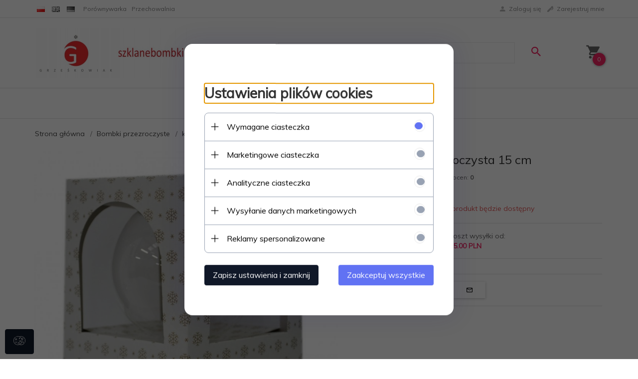

--- FILE ---
content_type: text/html; charset=UTF-8
request_url: https://szklanebombki.pl/ajax/info/cookie_banner/
body_size: 1176
content:
{"shopId":"7118","description":"[base64]\/[base64]","status":"1"}

--- FILE ---
content_type: text/html; charset=UTF-8
request_url: https://szklanebombki.pl/ajax/info/mis/
body_size: -14
content:
{"misId":"33d2c1d2429ec70bd2f3d549750bdf5f"}

--- FILE ---
content_type: text/html; charset=UTF-8
request_url: https://szklanebombki.pl/ajax/pinfo/inventory/
body_size: 189
content:


<form id="options_form"
      name="options_form"
      method="post"
      action="/_cart/index/"
      enctype="multipart/form-data">
    <div id="options_form_tab" class="inventory-container">
            </div>
    <input type="hidden" id="products_id" name="products_id" value="25" />
    <input type="hidden" id="rtime" name="rtime" value="" />

    
</form>

<script>
    window.jQuery && window.jQuery.trigger('inventoryLoaded');
</script>


--- FILE ---
content_type: text/html; charset=utf-8
request_url: https://accounts.google.com/o/oauth2/postmessageRelay?parent=https%3A%2F%2Fszklanebombki.pl&jsh=m%3B%2F_%2Fscs%2Fabc-static%2F_%2Fjs%2Fk%3Dgapi.lb.en.OE6tiwO4KJo.O%2Fd%3D1%2Frs%3DAHpOoo_Itz6IAL6GO-n8kgAepm47TBsg1Q%2Fm%3D__features__
body_size: 161
content:
<!DOCTYPE html><html><head><title></title><meta http-equiv="content-type" content="text/html; charset=utf-8"><meta http-equiv="X-UA-Compatible" content="IE=edge"><meta name="viewport" content="width=device-width, initial-scale=1, minimum-scale=1, maximum-scale=1, user-scalable=0"><script src='https://ssl.gstatic.com/accounts/o/2580342461-postmessagerelay.js' nonce="OsMPQmRktKS8e2bk-3-iAQ"></script></head><body><script type="text/javascript" src="https://apis.google.com/js/rpc:shindig_random.js?onload=init" nonce="OsMPQmRktKS8e2bk-3-iAQ"></script></body></html>